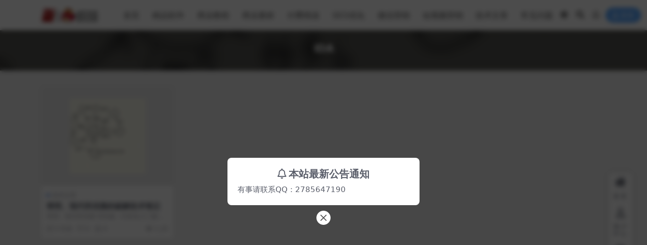

--- FILE ---
content_type: text/html; charset=UTF-8
request_url: https://www.xinlaoniao.com/tag/ida
body_size: 4190
content:
<!DOCTYPE html>
<html lang="zh-Hans" data-bs-theme="light">
<head>
	<meta http-equiv="Content-Type" content="text/html; charset=UTF-8">
	<meta name="viewport" content="width=device-width, initial-scale=1">
	<link rel="profile" href="https://gmpg.org/xfn/11">
	<title>IDA_新老鸟虚拟资源网</title>
<meta name='robots' content='max-image-preview:large' />
<meta name="keywords" content="IDA,ida">
<style id='wp-img-auto-sizes-contain-inline-css'>
img:is([sizes=auto i],[sizes^="auto," i]){contain-intrinsic-size:3000px 1500px}
/*# sourceURL=wp-img-auto-sizes-contain-inline-css */
</style>
<link rel='stylesheet' id='bbp-default-css' href='https://www.xinlaoniao.com/wp-content/plugins/bbpress/templates/default/css/bbpress.min.css?ver=2.6.14' media='all' />
<link rel='stylesheet' id='smartideo_css-css' href='https://www.xinlaoniao.com/wp-content/plugins/smartideo/static/smartideo.css?ver=2.8.1' media='screen' />
<link rel='stylesheet' id='csf-fa5-css' href='//cdn.jsdelivr.net/npm/@fortawesome/fontawesome-free@5.15.4/css/all.min.css?ver=5.15.4' media='all' />
<link rel='stylesheet' id='csf-fa5-v4-shims-css' href='//cdn.jsdelivr.net/npm/@fortawesome/fontawesome-free@5.15.4/css/v4-shims.min.css?ver=5.15.4' media='all' />
<link rel='stylesheet' id='main-css' href='https://www.xinlaoniao.com/wp-content/themes/ripro-v5/assets/css/main.min.css?ver=9.4' media='all' />
<script src="//cdn.jsdelivr.net/npm/jquery@3.6.0/dist/jquery.min.js?ver=3.6.0" id="jquery-js"></script>
<style type="text/css">
.navbar .nav-list a:hover,.navbar .nav-list > .menu-item.current-menu-item > a {color:#dd3333;}

</style></head>

<body class="archive tag tag-ida tag-592 wp-theme-ripro-v5">

<script type="text/javascript" id="bbp-swap-no-js-body-class">
	document.body.className = document.body.className.replace( 'bbp-no-js', 'bbp-js' );
</script>



<header class="site-header">

    <div class="container"> <!-- container-fluid px-lg-5 -->
	    <div class="navbar">
	      <!-- logo -->
	      <div class="logo-wrapper">
<a rel="nofollow noopener noreferrer" href="https://www.xinlaoniao.com/"><img class="logo regular" data-light="/wp-content/images/logo-light.png" data-dark="/wp-content/images/logo-light.png" src="/wp-content/images/logo-light.png" alt="新老鸟虚拟资源网"></a></div>

	      <div class="sep"></div>
	      
	      <nav class="main-menu d-none d-lg-block">
	        <ul id="header-navbar" class="nav-list"><li class="menu-item"><a href="http://xinlaoniao.com/">首页</a></li>
<li class="menu-item"><a href="https://www.xinlaoniao.com/software">精品软件</a></li>
<li class="menu-item"><a href="https://www.xinlaoniao.com/tutorial">商业教程</a></li>
<li class="menu-item"><a href="https://www.xinlaoniao.com/material">商业素材</a></li>
<li class="menu-item"><a href="https://www.xinlaoniao.com/paidreading">付费阅读</a></li>
<li class="menu-item"><a href="https://www.xinlaoniao.com/seo">SEO优化</a></li>
<li class="menu-item"><a href="https://www.xinlaoniao.com/wechatmarket">微信营销</a></li>
<li class="menu-item"><a href="https://www.xinlaoniao.com/shortvideo">短视频营销</a></li>
<li class="menu-item"><a href="https://www.xinlaoniao.com/technique">技术文章</a></li>
<li class="menu-item"><a href="https://www.xinlaoniao.com/questions">常见问题</a></li>
</ul>	      </nav>
	      
	      <div class="actions">
	        

	<span class="action-btn toggle-color" rel="nofollow noopener noreferrer">
		<span title="亮色模式" data-mod="light" class=" show"><i class="fas fa-sun"></i></span>
		<span title="深色模式" data-mod="dark" class=""><i class="fas fa-moon"></i></span>
	</span>

	<span class="action-btn toggle-search" rel="nofollow noopener noreferrer" title="站内搜索"><i class="fas fa-search"></i></span>

	<span class="action-btn toggle-notify" rel="nofollow noopener noreferrer" title="网站公告"><i class="fa fa-bell-o"></i></span>



	<a class="action-btn login-btn btn-sm btn" rel="nofollow noopener noreferrer" href="https://www.xinlaoniao.com/login?redirect_to=https%3A%2F%2Fwww.xinlaoniao.com%2Ftag%2Fida"><i class="far fa-user me-1"></i>登录</a>


	        <div class="burger d-flex d-lg-none"><i class="fas fa-bars"></i></div>
	      </div>

	      	      <div class="navbar-search">
<div class="search-form">
    <form method="get" action="https://www.xinlaoniao.com/">
                    <div class="search-select">
                <select  name='cat' id='cat-search-select-9' class='form-select'>
	<option value=''>全站</option>
	<option class="level-0" value="456">虚拟网赚</option>
	<option class="level-0" value="332">技术文章</option>
	<option class="level-0" value="110">常见问题</option>
	<option class="level-0" value="109">关于我们</option>
	<option class="level-0" value="60">短视频营销</option>
	<option class="level-0" value="17">付费阅读</option>
	<option class="level-0" value="14">小程序</option>
	<option class="level-0" value="13">微信营销</option>
	<option class="level-0" value="12">SEO优化</option>
	<option class="level-0" value="11">模板源码</option>
	<option class="level-0" value="3">商业素材</option>
	<option class="level-0" value="2">商业教程</option>
	<option class="level-0" value="1">精品软件</option>
</select>
            </div>
        
        <div class="search-fields">
          <input type="text" class="" placeholder="输入关键词 回车..." autocomplete="off" value="" name="s" required="required">
          <button title="点击搜索" type="submit"><i class="fas fa-search"></i></button>
      </div>
  </form>
</div>
</div>
		  	      
	    </div>
    </div>

</header>

<div class="header-gap"></div>


<!-- **************** MAIN CONTENT START **************** -->
<main>
	

<div class="archive-hero text-center">
    <div class="archive-hero-bg lazy" data-bg="https://www.xinlaoniao.com/wp-content/uploads/2021/02/1612434384-ef066c23628762f-150x150.png"></div>
        <div class="container py-2 py-md-4">
            <h1 class="archive-title mb-2">IDA</h1>        </div>
</div>


<section class="container">
	
	<div class="posts-warp row row-cols-2 row-cols-md-3 row-cols-lg-4 g-2 g-md-3 g-lg-4">
		

	<div class="col">
		<article class="post-item item-grid">

			<div class="tips-badge position-absolute top-0 start-0 z-1 m-2">
				
				
			</div>
			

<div class="entry-media ratio ratio-4x3">
	<a target="" class="media-img lazy bg-auto bg-center" href="https://www.xinlaoniao.com/technique/210204.html" title="简明、现代而优雅的破解技术笔记" data-bg="https://www.xinlaoniao.com/wp-content/uploads/2021/02/1612434384-ef066c23628762f-150x150.png">

		
		<!-- 音视频缩略图 -->
		
	</a>
</div>			<div class="entry-wrapper">
									<div class="entry-cat-dot"><a href="https://www.xinlaoniao.com/technique">技术文章</a></div>
				
				<h2 class="entry-title">
					<a target="" href="https://www.xinlaoniao.com/technique/210204.html" title="简明、现代而优雅的破解技术笔记">简明、现代而优雅的破解技术笔记</a>
				</h2>

									<div class="entry-desc">简明、现代而优雅 特别篇：扫盲及入门建议 简而言之，想要破解程序，就要先认识程序...</div>
				
				
<div class="entry-meta">

		<span class="meta-date"><i class="far fa-clock me-1"></i><time class="pub-date" datetime="2021-02-04T11:24:48+08:00">5 年前</time></span>
	
		<span class="meta-likes d-none d-md-inline-block"><i class="far fa-heart me-1"></i>0</span>
	
		<span class="meta-fav d-none d-md-inline-block"><i class="far fa-star me-1"></i>0</span>
	
		<span class="meta-views"><i class="far fa-eye me-1"></i>1.2K</span>
	
	
</div>			</div>
		</article>
	</div>

	</div>

	

	
</section>


</main>
<!-- **************** MAIN CONTENT END **************** -->

<!-- =======================
Footer START -->
<footer class="site-footer py-md-4 py-2 mt-2 mt-md-4">
	<div class="container">

		
		<div class="text-center small w-100">
			<div>© 2024 新老鸟虚拟资源网. All rights reserved
互联网违法、违规、不良内容举报反馈电话：13635403738，QQ：2785647190</div>
			<div class=""><a href="https://beian.miit.gov.cn" target="_blank" rel="noreferrer nofollow">渝ICP备20007306号-3</a>		 	<div style="width:300px;margin:0 auto; padding:20px 0;">
		 		<a target="_blank" href="http://www.beian.gov.cn/portal/registerSystemInfo?recordcode=50010502003831" style="display:inline-block;text-decoration:none;height:20px;line-height:20px;"><img src="/wp-content/images/beian.png" style="float:left;"/><p style="float:left;height:20px;line-height:20px;margin: 0px 0px 0px 5px; color:#939393;">渝公网安备 50010502003831号</p></a>
		 	</div></div>
		</div>

		
		
	</div>
</footer>
<!-- =======================
Footer END -->


<!-- Back to top rollbar-->
	<div class="rollbar">
		<ul class="actions">
			<li><a target="" href="https://www.xinlaoniao.com/" rel="nofollow noopener noreferrer"><i class="fas fa-home"></i><span>首页</span></a></li><li><a target="" href="https://www.xinlaoniao.com/user" rel="nofollow noopener noreferrer"><i class="far fa-user"></i><span>用户中心</span></a></li><li><a target="" href="https://www.xinlaoniao.com/vip-prices" rel="nofollow noopener noreferrer"><i class="fa fa-diamond"></i><span>会员介绍</span></a></li><li><a target="" href="http://wpa.qq.com/msgrd?v=3&amp;uin=2785647190&amp;site=qq&amp;menu=yes" rel="nofollow noopener noreferrer"><i class="fab fa-qq"></i><span>QQ客服</span></a></li>		</ul>
	</div>
<div class="back-top"><i class="fas fa-caret-up"></i></div>

<!-- m-navbar -->
	<div class="m-navbar">
		<ul>
			<li><a target="" href="https://www.xinlaoniao.com" rel="nofollow noopener noreferrer"><i class="fas fa-home"></i><span>首页</span></a></li><li><a target="" href="https://www.xinlaoniao.com/vip-prices" rel="nofollow noopener noreferrer"><i class="far fa-gem"></i><span>会员</span></a></li><li><a target="_blank" href="mqqwpa://im/chat?chat_type=wpa&amp;uin=2785647190&amp;version=1&amp;src_type=web&amp;web_src=" rel="nofollow noopener noreferrer"><i class="fab fa-qq"></i><span>客服</span></a></li><li><a target="" href="https://www.xinlaoniao.com/user" rel="nofollow noopener noreferrer"><i class="fas fa-user"></i><span>我的</span></a></li>		</ul>
	</div>

<!-- dimmer-->
<div class="dimmer"></div>

<div class="off-canvas">
  <div class="canvas-close"><i class="fas fa-times"></i></div>
  
  <!-- logo -->
  <div class="logo-wrapper">
<a rel="nofollow noopener noreferrer" href="https://www.xinlaoniao.com/"><img class="logo regular" data-light="/wp-content/images/logo-light.png" data-dark="/wp-content/images/logo-light.png" src="/wp-content/images/logo-light.png" alt="新老鸟虚拟资源网"></a></div>

  
  <div class="mobile-menu d-block d-lg-none"></div>

</div>



<script type="speculationrules">
{"prefetch":[{"source":"document","where":{"and":[{"href_matches":"/*"},{"not":{"href_matches":["/wp-*.php","/wp-admin/*","/wp-content/uploads/*","/wp-content/*","/wp-content/plugins/*","/wp-content/themes/ripro-v5/*","/*\\?(.+)"]}},{"not":{"selector_matches":"a[rel~=\"nofollow\"]"}},{"not":{"selector_matches":".no-prefetch, .no-prefetch a"}}]},"eagerness":"conservative"}]}
</script>
<script src="https://www.xinlaoniao.com/wp-content/plugins/smartideo/static/smartideo.js?ver=2.8.1" id="smartideo_js-js"></script>
<script src="https://www.xinlaoniao.com/wp-content/themes/ripro-v5/assets/js/vendor.min.js?ver=9.4" id="vendor-js"></script>
<script id="main-js-extra">
var zb = {"home_url":"https://www.xinlaoniao.com","ajax_url":"https://www.xinlaoniao.com/wp-admin/admin-ajax.php","theme_url":"https://www.xinlaoniao.com/wp-content/themes/ripro-v5","singular_id":"0","post_content_nav":"0","site_popup_login":"1","site_notify_auto":"1","current_user_id":"0","ajax_nonce":"586ba10a7f","gettext":{"__copypwd":"\u5bc6\u7801\u5df2\u590d\u5236\u526a\u8d34\u677f","__copybtn":"\u590d\u5236","__copy_succes":"\u590d\u5236\u6210\u529f","__comment_be":"\u63d0\u4ea4\u4e2d...","__comment_succes":"\u8bc4\u8bba\u6210\u529f","__comment_succes_n":"\u8bc4\u8bba\u6210\u529f\uff0c\u5373\u5c06\u5237\u65b0\u9875\u9762","__buy_be_n":"\u8bf7\u6c42\u652f\u4ed8\u4e2d\u00b7\u00b7\u00b7","__buy_no_n":"\u652f\u4ed8\u5df2\u53d6\u6d88","__is_delete_n":"\u786e\u5b9a\u5220\u9664\u6b64\u8bb0\u5f55\uff1f"}};
//# sourceURL=main-js-extra
</script>
<script src="https://www.xinlaoniao.com/wp-content/themes/ripro-v5/assets/js/main.min.js?ver=9.4" id="main-js"></script>

<!-- 自定义js代码 统计代码 -->
<script type="text/javascript" src="//api.tongjiniao.com/c?_=697021191815467008" async></script><!-- 自定义js代码 统计代码 END -->

</body>
</html>
